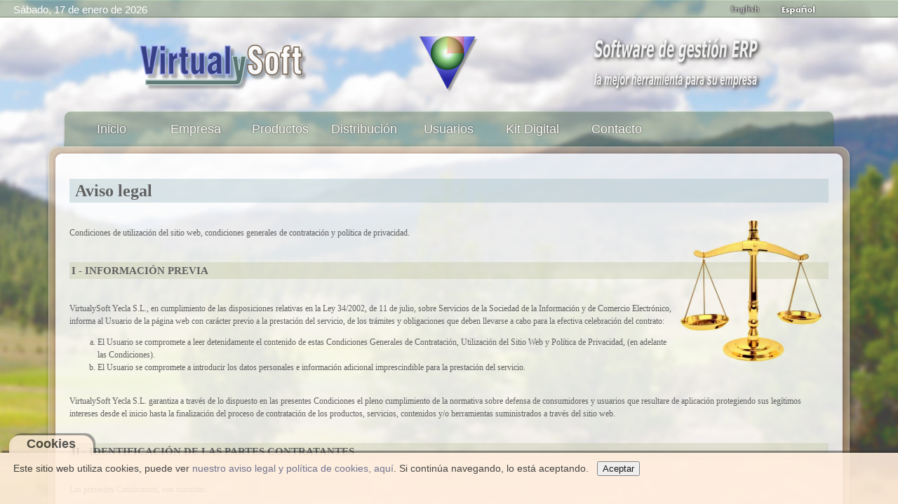

--- FILE ---
content_type: text/html; charset=UTF-8
request_url: https://virtualysoft.com/web/vys.php?menu=legal&i=es&a=3979a6d0ecff558c87c05fa2690cfa1d&s=eemqtjk70jd3e5p768ci2p4q52&lic=0&nus=&emp=&ast=
body_size: 15235
content:

<!DOCTYPE html>
<html xmlns="http://www.w3.org/1999/xhtml" xml:lang="es-es" lang="es-es" dir="ltr">
<head>
<meta http-equiv="content-type" content="text/html; charset=utf-8" />
<meta http-equiv="Cache-Control" content="max-age=2592000, public" />
<meta name="robots" content="all" />
<meta property="og:title" content="VirtualySoft - Software de gestion ERP para PYMEs - ERP VirtualyGEST .NET" />
<meta property="og:description" content="VirtualySoft es el fabricante del software ERP VirtualyGEST .NET para PYMES de diversos sectores. Sofware de gestión comercial e industrial para emprendedores y PYMES" />
<meta name="description" content="VirtualySoft es el fabricante del software ERP VirtualyGEST .NET para PYMES de diversos sectores. Sofware de gestión comercial e industrial para emprendedores y PYMES" />
<meta id="MetaDescription" name="DESCRIPTION" content="VirtualySoft es el fabricante del software ERP VirtualyGEST .NET para PYMES de diversos sectores. Sofware de gestión comercial e industrial para emprendedores y PYMES" />
<meta id="MetaKeywords" name="KEYWORDS" content="erp, software erp, software para pymes, software de gestion, software de gestion erp, software de gestion para pymes, software para empresas, software para empresas del mueble, sistemas de gestion comercial, software erp en español, software de fabricación, software para fabricantes, i+d software, virtualygest, soluciones erp, programa gestion comercial, programa gestion industrial, programa gestion de empresas, gestion ventas, gestion compras, gestion produccion, programa contabilidad, presupuestos, almacen, programa para autonomos, emprendedores, factura electronica" />
<meta name="keywords" content="erp, software erp, software para pymes, software de gestion, software de gestion erp, software de gestion para pymes, software para empresas, software para empresas del mueble, sistemas de gestion comercial, software erp en español, software de fabricación, software para fabricantes, i+d software, virtualygest, soluciones erp, programa gestion comercial, programa gestion industrial, programa gestion de empresas, gestion ventas, gestion compras, gestion produccion, programa contabilidad, presupuestos, almacen, programa para autonomos, emprendedores, factura electronica" />
<meta name="generator" content="VirtualySoft" />
<meta name="revisit-after" content="1 DAYS" />
<meta name="rating" content="GENERAL" /> 
<meta name="author" content="VirtualySoft Yecla S.L. (www.virtualysoft.com)" />
<meta name="viewport" content="width=device-width, initial-scale=1.0">

<link rel="shortcut icon" type="image/ico" href="https://virtualysoft.com/favicon.ico" /> 
<link rel="stylesheet" href="./css/plantilla.css" type="text/css" />
<link rel="canonical" href="https://virtualysoft.com/web/vys.php?menu=productos" />

<title>VirtualySoft - Software de gestión ERP para PYMEs - ERP VirtualyGEST .NET - Aviso legal</title>

<script type="text/javascript">
function RecargarPagina() {
	top.location.replace(window.location.href);
	return;
}
function EvitarIntroFormularios(evt) {
	var evt = (evt) ? evt : ((event) ? event : null);
	var node = (evt.target) ? evt.target : ((evt.srcElement) ? evt.srcElement : null);
	if ((evt.keyCode == 13) && (node.type=="text")) {return false;}
}
function ControlCookies() {
    localStorage.controlcookie = (localStorage.controlcookie || 0);  // si variable no existe se crea (al clicar en Aceptar)
    localStorage.controlcookie++;  // incrementamos cuenta de la cookie
    cookie1.style.display='none';  // Esconde la política de cookies
}
if (top != self) RecargarPagina();
document.onkeypress = EvitarIntroFormularios; 
</script>

<!--[if IE]>
  <style type="text/css">
	html { filter: expression(document.execCommand("BackgroundImageCache", false, true)); }
  </style>
<![endif]-->


<!-- Google tag (gtag.js) -->
<script async src="https://www.googletagmanager.com/gtag/js?id=G-D270GGP3RH"></script>
<script>
  window.dataLayer = window.dataLayer || [];
  function gtag(){dataLayer.push(arguments);}
  gtag('js', new Date());

  gtag('config', 'G-D270GGP3RH');
</script>

</head>
<body style="background: url(./img/fondos/fondo-d.jpg) no-repeat fixed center;" oncontextmenu="return false">

<div class="cookiesms" id="cookie1">
	Este sitio web utiliza cookies, puede ver <a href="https://virtualysoft.com/web/vys.php?menu=legal">nuestro aviso legal y política de cookies, aquí</a>. Si continúa navegando, lo está aceptando. &nbsp;
	<button onclick="ControlCookies()">Aceptar</button>
	<div class="cookies2" onmouseover="document.getElementById('cookie1').style.bottom = '0px';"><b>Cookies</b></div>
</div>
<script type="text/javascript">
if (localStorage.controlcookie>0){ 
	//document.getElementById('cookie1').style.bottom = '-50px'; AG:Cambiado por siguiente línea
	document.getElementById('cookie1').style.display='none';
}
</script>


<div class="solapa">

<table style="width: 92%; border: 0; padding: 0; font-family: Arial; font-size: 11pt; color: #fff;"><tr>
 
<td style='text-align: left; vertical-align: top; padding-bottom: 5px;'> &nbsp; &nbsp; <span id='fecha80'>Sábado, 17 de enero de 2026</span></td><td style='text-align: center; vertical-align: middle;'><div></div></td><td style='text-align: right; vertical-align: bottom;'> <a href="vys.php?menu=legal&amp;m2=&amp;i=en&amp;a=3979a6d0ecff558c87c05fa2690cfa1d&amp;s=hn2cfi4lc8guplktgb06hihlvq&amp;lic=0&amp;nus=&amp;emp=&amp;ast="> <img style="margin: 1px 9px; border: 0;" src="img/banderas/en_off.png" alt="English" title="English" onMouseOver='this.src="img/banderas/en.png";' onMouseOut='this.src="img/banderas/en_off.png";'></a> <img style="margin: 1px 9px; border: 0;" src="img/banderas/es.png" alt="Español" title="Español" onMouseOver='this.src="img/banderas/es.png";' onMouseOut='this.src="img/banderas/es.png";'></td>
</tr></table>

</div>

<div class="pagina">

	<div id="cabecera">

		<div id="membrete">
		<table style="width: 100%; border: 0;">
			<tr>
				<td style='text-align: center; vertical-align: bottom;'>
		<img id="logo80" src="./img/VirtualySoft_80.png" alt="VirtualySoft :: Investigación y desarrollo de software ERP para PYMEs" title="VirtualySoft :: Investigación y desarrollo de software ERP para PYMEs" />
				</td>
				<td style='text-align: center; vertical-align: bottom;'>
		<img id="icono80" src="./img/logo_icono2_80.png" alt="ERP VirtualyGEST .NET :: la mejor herramienta para su empresa :: Software de gestión ERP para PYMEs" title="ERP VirtualyGEST .NET :: la mejor herramienta para su empresa :: Software de gestión ERP para PYMEs" />
				</td>
				<td style='text-align: center; vertical-align: bottom;'><a href="vys.php?menu=novedades&amp;i=es&amp;a=3979a6d0ecff558c87c05fa2690cfa1d&amp;s=hn2cfi4lc8guplktgb06hihlvq&amp;lic=0&amp;nus=&amp;emp=&amp;ast=">
		<img src="./img/texto_80_es-1.png" alt="ERP VirtualyGEST .NET :: la mejor herramienta para su empresa :: Software de gestión ERP para PYMEs" title="ERP VirtualyGEST .NET :: la mejor herramienta para su empresa :: Software de gestión ERP para PYMEs" /></a>
				</td>
			</tr>
		</table>
		</div>

		<div id="barramenu"><div class="barramenu-2"><div class="barramenu-3"></div></div></div>

		<div id="menu">
			<ul class="menu menu-dropdown">
			<li class="level1 tab1menu tabmen1">
				<a class="level1 tab1menu" href="vys.php?menu=home&amp;i=es&amp;a=3979a6d0ecff558c87c05fa2690cfa1d&amp;s=hn2cfi4lc8guplktgb06hihlvq&amp;lic=0&amp;nus=&amp;emp=&amp;ast=">				<span class="bg tab1menu">Inicio</span></a></li>
			<li class="level1 tab1menu tabmen2">
				<a class="level1 tab1menu" href="vys.php?menu=empresa&amp;i=es&amp;a=3979a6d0ecff558c87c05fa2690cfa1d&amp;s=hn2cfi4lc8guplktgb06hihlvq&amp;lic=0&amp;nus=&amp;emp=&amp;ast=">				<span class="bg tab1menu">Empresa</span></a></li>
			<li class="level1 tab1menu tabmen3">
				<a class="level1 tab1menu" href="vys.php?menu=productos&amp;i=es&amp;a=3979a6d0ecff558c87c05fa2690cfa1d&amp;s=hn2cfi4lc8guplktgb06hihlvq&amp;lic=0&amp;nus=&amp;emp=&amp;ast=">				<span class="bg tab1menu">Productos</span></a></li>
			<li class="level1 tab1menu tabmen4">
				<a class="level1 tab1menu" href="vys.php?menu=distribucion&amp;i=es&amp;a=3979a6d0ecff558c87c05fa2690cfa1d&amp;s=hn2cfi4lc8guplktgb06hihlvq&amp;lic=0&amp;nus=&amp;emp=&amp;ast=">				<span class="bg tab1menu">Distribución</span></a></li>
			<li class="level1 tab1menu tabmen5">
				<a class="level1 tab1menu" href="vys.php?menu=usuarios&amp;i=es&amp;a=3979a6d0ecff558c87c05fa2690cfa1d&amp;s=hn2cfi4lc8guplktgb06hihlvq&amp;lic=0&amp;nus=&amp;emp=&amp;ast=">				<span class="bg tab1menu">Usuarios</span></a></li>
				
			<li class="level1 tab1menu tabmen6">
				<a class="level1 tab1menu" href="vys.php?menu=novedades&amp;i=es&amp;a=3979a6d0ecff558c87c05fa2690cfa1d&amp;s=hn2cfi4lc8guplktgb06hihlvq&amp;lic=0&amp;nus=&amp;emp=&amp;ast=">				<span class="bg tab1menu">Kit Digital</span></a></li>
			<li class="level1 tab1menu tabmen7">
				<a class="level1 tab1menu" href="vys.php?menu=contacto&amp;i=es&amp;a=3979a6d0ecff558c87c05fa2690cfa1d&amp;s=hn2cfi4lc8guplktgb06hihlvq&amp;lic=0&amp;nus=&amp;emp=&amp;ast=">				<span class="bg tab1menu">Contacto</span></a></li>
			</ul>
		</div>
	</div>

	<div class="marco">

		<div class="marco-t1"><div class="marco-t2"><div class="marco-t3"></div></div></div>

		<div class="marco-1"><div class="marco-2">
			<div class="marco-inner-1"><div class="marco-inner-2">
				<div id="cuerpo-cuadro">
<div style="font-family: Verdana; font-size: 10pt; color: #313131;"><div class=divLegal style="font-family: Verdana; font-size: 9pt; color: #626262;">

<h1>Aviso legal</h1>
<img style="float:right; margin: 0px 0px; border: 0;" src="legal/justicia.png" alt="VirtualySoft">

﻿<br />
Condiciones de utilización del sitio web, condiciones generales de contratación y política de privacidad.<br />
<br />
<h3>I - INFORMACIÓN PREVIA</h3><br />
VirtualySoft Yecla S.L., en cumplimiento de las disposiciones relativas en la Ley 34/2002, de 11 de julio, sobre Servicios de la Sociedad de la Información y de Comercio Electrónico, informa al Usuario de la página web con carácter previo a la prestación del servicio, de los trámites y obligaciones que deben llevarse a cabo para la efectiva celebración del contrato:<br />
<ol type=a><li> El Usuario se compromete a leer detenidamente el contenido de estas Condiciones Generales de Contratación, Utilización del Sitio Web y Política de Privacidad, (en adelante las Condiciones).<br />
</li><li> El Usuario se compromete a introducir los datos personales e información adicional imprescindible para la prestación del servicio.<br />
</li></ol><br />
VirtualySoft Yecla S.L. garantiza a través de lo dispuesto en las presentes Condiciones el pleno cumplimiento de la normativa sobre defensa de consumidores y usuarios que resultare de aplicación protegiendo sus legítimos intereses desde el inicio hasta la finalización del proceso de contratación de los productos, servicios, contenidos y/o herramientas suministrados a través del sitio web. <br />
<br />
<h3>II - IDENTIFICACIÓN DE LAS PARTES CONTRATANTES</h3><br />
Las presentes Condiciones, son suscritas:<br />
<br />
De una parte por VirtualySoft Yecla S.L., (en adelante referida como VirtualySoft), con domicilio social en la Calle Francisco Castaño 57 bajo, 30510 Yecla-Murcia (España), a efectos de notificaciones, con C.I.F. B-73282998, inscrita en el Registro Mercantil de Murcia, Presentación 1/124/1.049, Folio 158, Protocolo 2004/2/N/05/01/2004, Fecha 11/02/2004.<br />
<br />
Y de otra, por el Usuario, que es aquel que hace uso del sitio web, así como de los productos, servicios, contenidos y/o herramientas que se ofrecen a través del mismo y cuyos datos identificativos son, los facilitados directamente por éste mediante la incorporación de sus datos a los distintos formularios que VirtualySoft pone a su disposición para acceder de forma onerosa o gratuita a cualquiera de los productos, servicios, contenidos y/o herramientas que se ofrecen a través del sitio web propiedad de VirtualySoft. La responsabilidad sobre la autenticidad de los datos proporcionados corresponde directa y exclusivamente al Usuario.<br />
<br />
<h3>III - OBJETO Y ÁMBITO DE APLICACIÓN</h3><br />
Las presentes Condiciones que rigen la prestación de los servicios, y/o las condiciones particulares que puedan establecerse, tienen por objeto regular el acceso y el régimen de adquisición de los productos, servicios, contenidos y herramientas facilitados por VirtualySoft al Usuario a través de su sitio web, constituyendo el marco jurídico que desarrolla la relación contractual, ya sea a cambio de una contraprestación económica o bien de forma gratuita, según se determine en su caso en las condiciones particulares de los productos, servicios, contenidos y/o herramientas en los acuerdos de licencia de uso a que están sujetos.<br />
<br />
Los productos, servicios, contenidos y/o herramientas, serán los que se encuentren a disposición del Usuario en el siguiente sitio web titularidad de VirtualySoft: http://www.virtualysoft.com<br />
<br />
Cada uno de dichos productos, servicios, contenidos y/o herramientas serán en su caso objeto de una regulación específica mediante las condiciones particulares de contratación de cada uno de ellos, las cuales estarán accesibles en el sitio web mencionado. Asimismo, los productos, servicios, contenidos y/o herramientas que por su naturaleza jurídica así lo requieran, estarán sujetos igualmente a los términos y condiciones recogidos en los correspondientes Acuerdos de Licencia de Uso.<br />
<br />
Las citadas condiciones particulares y Acuerdos de Licencia de Uso podrán ser consultadas, impresas y almacenadas por el Usuario con carácter previo al inicio del procedimiento de contratación.<br />
<br />
<h3>IV - ACEPTACIÓN, Y DISPONIBILIDAD DE LAS CONDICIONES DE CONTRATACIÓN Y DE UTILIZACIÓN DEL SITIO WEB</h3><br />
Las presentes Condiciones, junto con las condiciones particulares que pudieran establecerse, regulan la relación jurídica derivada de los procesos de contratación formalizados por el Usuario a través del sitio web de VirtualySoft. El Usuario acepta expresamente la adhesión plena y sin reservas a las presentes estipulaciones en la versión publicada por VirtualySoft en el momento en que el Usuario contrate los productos, servicios, contenidos y/o herramientas en las que esté interesado. Por tanto el Usuario se compromete a leer atentamente las condiciones de contratación, cada vez que proceda a la contratación de algún producto, servicio, contenido y/o herramienta dado que los mismos han podido ser objeto de modificación desde la última vez que accedió.<br />
<br />
Las presentes Condiciones no excluyen la posibilidad de que ciertos productos, servicios, contenidos y/o herramientas ofrecidos a través del sitio web, se sometan a unas condiciones particulares, en cuyo caso, se pondrán a disposición del Usuario. <br />
<br />
Mediante la aceptación de las presentes Condiciones el Usuario declara:<br />
<ol type=a><li> Que es una persona con capacidad para contratar.</li><li> Que ha leído y acepta las presentes Condiciones.</li></ol><br />
El Usuario tendrá acceso siempre y en todo caso, con carácter previo al inicio del procedimiento de contratación de productos, servicios, contenidos y/o herramientas a las condiciones de contratación, pudiendo ser almacenadas y/o reproducidas en un soporte duradero. VirtualySoft pone a disposición del Usuario la dirección de e-mail <img style='border: 0; vertical-align: middle;' src='legal/email_legal.png' alt='VirtualySoft' /> al objeto de atender cualquier duda en relación a las presentes Condiciones, las condiciones particulares o los Acuerdos de Licencia de Uso.<br />
<br />
<h3>V - MODIFICACIÓN DE LAS CONDICIONES DE CONTRATACIÓN Y DE UTILIZACIÓN DEL SITIO WEB</h3><br />
VirtualySoft podrá modificar las presentes estipulaciones siempre que exista causa o motivo suficiente para ello. Se entiende que existe causa o motivo suficiente para la modificación, con carácter enunciativo y no limitativo, cuando ésta tenga por finalidad:<br />
<ol type=a><li> Ampliar la gama o número de productos y servicios que se ponen a disposición del Usuario o mejorar los existentes.<br />
</li><li> Adaptar los productos y servicios objeto del presente contrato a los avances que puedan producirse debido al desarrollo de las nuevas tecnologías de la información<br />
</li><li> Modificar, sustituir o actualizar los precios de los productos y servicios que se ofrecen a través del sitio web. <br />
</li></ol><br />
<h3>VI - CONDICIONES DE ACCESO AL SITIO WEB Y USO DE LOS PRODUCTOS Y SERVICIOS</h3><br />
El acceso al sitio web de VirtualySoft es gratuito sin perjuicio de que la adquisición de determinados productos y servicios o en su caso contenidos y/o herramientas que dicha compañía ofrece esté sujeto a los precios estipulados en las condiciones particulares de cada uno de ellos.<br />
<br />
El Usuario se compromete y garantiza hacer uso del sitio web conforme a las disposiciones establecidas en las presentes condiciones, lo dispuesto en la normativa aplicable, así como lo relativo a la moral y a las buenas costumbres.<br />
<br />
En este sentido, el Usuario se compromete a:<br />
<ol type=a><li> No utilizar ninguno de los servicios, productos, contenidos y/o herramientas que VirtualySoft pone a su disposición, por medios o con fines ilícitos, o expresamente prohibidos en las disposiciones o cuyos efectos puedan vulnerar o lesionar derechos, intereses o bienes de VirtualySoft o de terceros.<br />
</li><li> Abstenerse de realizar cualquier actividad que pudiera dañar, sobrecargar, deteriorar o impedir la actividad normal del sitio web de VirtualySoft, así como de obtener los contenidos facilitados en el sitio web por medios ilícitos, fraudulentos, robo o plagio de los mismos, de conformidad con lo establecido en el Código Penal y en la normativa de aplicación.<br />
</li><li> No hacer un uso ilícito de los productos, servicios, contenidos y/ o herramientas, o que pueda suponer un perjuicio para VirtualySoft. Por tanto, el Usuario se abstendrá a título no limitativo, de modificar, copiar, distribuir, publicar, ceder y/o a vender cualquier información o apariencia concerniente a los productos, servicios, contenidos y/o herramientas, facilitados por VirtualySoft a través de su sitio web.<br />
</li></ol><br />
En el supuesto de que el Usuario causare daños a terceros, por hacer uso de cualquier producto, servicio, contenido y/o herramienta facilitado a través del sitio web, así como de un uso indebido de los mismos, el Usuario exonera expresamente a VirtualySoft de cualquier responsabilidad que le pudiera ser imputada.<br />
<br />
A tales efectos, el Usuario asumirá la responsabilidad única y exclusiva que pudiera derivarse como consecuencia de lo anterior. Igualmente, el Usuario correrá con los gastos, costas y en su caso indemnizaciones que pudieran derivarse de procesos judiciales motivados por el incumplimiento de lo establecido en las presentes Condiciones y en la normativa aplicable.<br />
<br />
VirtualySoft al objeto de garantizar los derechos en cumplimiento de las presentes Condiciones y el respeto a la legislación vigente podrá:<br />
<ol type=a><li> Proceder a la supervisión del servicio por medio de sus administradores con respeto en todo caso del secreto de las comunicaciones y la intimidad del Usuario. <br />
</li><li> Interrumpir temporalmente el servicio sin preaviso y en cualquier momento por razones tecnológicas o legales que serán convenientemente motivadas en el sitio web.<br />
</li><li> Modificar las condiciones de prestación de los productos, servicios, contenidos y/o herramientas, cuando así lo aconsejen razones técnicas o por aplicación de nuevas disposiciones legales.<br />
</li><li> Modificar el contenido de los productos, servicios, contenidos y/o herramientas que integran el contenido del sitio web, sin necesidad de comunicarlo previamente, cuando por razones de su actividad así lo considere conveniente. Asimismo, se reserva el derecho a no conceder el acceso a los servicios, productos, contenidos y/o herramientas, sin previo aviso, a cualquier Usuario que contravenga lo dispuesto en las presentes Condiciones.<br />
</li><li> Suprimir o retirar de los distintos servicios, productos, contenidos y/o herramientas ofrecidos a través de página web toda la información que pudiera ser ilegal o simplemente ofensiva.<br />
</li><li> Comunicar a los órganos competentes que actúen en el ejercicio de sus competencias, las conductas, actividades o datos presuntamente ilícitos de que VirtualySoft tenga conocimiento.<br />
</li></ol><br />
<h3>VII - OBLIGACIONES DE LAS PARTES CONTRATANTES</h3><br />
<b>a. Obligaciones de VirtualySoft</b>.<br />
<br />
VirtualySoft se compromete a cumplir con las siguientes obligaciones contractuales derivadas de la relación comercial con el Usuario consecuencia de la contratación de productos, servicios, contenidos y/o herramientas por parte del mismo:<br />
<ul><li> Prestar con las máximas garantías al Usuario, los productos, servicios, contenidos y/o herramientas solicitados por éste conforme a lo dispuesto en las presentes Condiciones, y en su caso las establecidas en el Acuerdo de Licencia de Uso, sin faltar a la buena fe contractual.<br />
</li><li> Informar expresamente al Usuario de la existencia de las presentes Condiciones con carácter previo al inicio del procedimiento de contratación.<br />
</li><li> Informar al Usuario con carácter previo a la contratación y de manera concreta, clara, precisa e inequívoca, de las características específicas de los productos, servicios, contenidos y/o herramientas solicitados, tales como el precio de los mismos y los impuestos que le sean de aplicación. <br />
</li><li> Poner a disposición del Usuario un ejemplar del texto de las Condiciones. Asimismo y para aquellos productos, servicios, contenidos y/o herramientas que así lo requieran se pondrá a disposición del Usuario con carácter previo a la contratación las condiciones particulares así como los términos y condiciones que rigen el Acuerdo de Licencia de Uso de los mismos.<br />
</li><li> Confirmar al Usuario tanto la realización efectiva de la transacción, salvo en aquellos productos o servicios cuya ejecución sea inmediata, en el plazo máximo de 24 horas desde la aceptación por parte del mismo de las condiciones de contratación, como la realización efectiva del pago en el caso de que la contratación del producto y/o servicio exija contraprestación económica.<br />
</li><li> Remitir al Usuario el justificante de pago o factura de los productos o servicios contratados a VirtualySoft, cuando el servicio contratado exija contraprestación económica.<br />
</li><li> Cumplir con lo preceptuado en la normativa sobre los derechos de los consumidores y usuarios respecto a la devolución de los productos o servicios por parte de éstos, tal y como se especifica en los apartados relativos a la forma y plazo de devolución estipulados en las presentes Condiciones.<br />
</li></ul><br />
<b>b. Obligaciones del Usuario</b>.<br />
<br />
Por su parte, el Usuario se compromete a:<br />
<ul><li> Llevar a cabo el íntegro cumplimiento de lo establecido en las presentes Condiciones, así como de lo dispuesto en el sitio web http://www.virtualysoft.com, en relación con las condiciones específicas de contratación de los productos, servicios, contenidos y/o herramientas facilitados por VirtualySoft.<br />
</li><li> Completar los formularios de registro previos al inicio del procedimiento de contratación con información veraz y actual en caso de que fuera requisito imprescindible para poder acceder a cualquiera de los productos, servicios, contenidos y/o herramientas de VirtualySoft.<br />
</li><li> Completar los formularios de acceso a los productos y servicios que exijan contraprestación económica, con información veraz y actual ya que dichos datos son necesarios para la emisión, en su caso, de la factura por VirtualySoft y el cobro de los productos o servicios contratados.<br />
</li><li> Utilizar los productos o servicios contratados de conformidad con lo especificado en las Condiciones y condiciones particulares y exclusivamente para las finalidades establecidas en el Acuerdo de Licencia de Uso.<br />
</li><li> Facilitar, para los supuestos de contratación de productos o servicios que exijan contraprestación económica, de forma correcta los datos bancarios solicitados por VirtualySoft, así como abonar el precio de los productos o servicios contratados de conformidad con la forma de pago y con las tarifas vigentes publicadas por VirtualySoft en las condiciones particulares de cada producto o servicio en el momento de la contratación.<br />
</li><li> Omitir el envío de mensajes que de algún modo impidan o dificulten el normal funcionamiento de los servicios ofrecidos por VirtualySoft. En cualquier caso el Usuario será único y total responsable del contenido de los mensajes que escriba o envíe, así como de los datos que facilite.<br />
</li></ul><br />
<h3>VIII - RESPONSABILIDADES DE LAS PARTES</h3><br />
<b>a. Responsabilidad de VirtualySoft por el funcionamiento del sitio web</b>.<br />
<ul><li> VirtualySoft únicamente responderá de los daños que el Usuario pueda sufrir como consecuencia del acceso al sitio web, o la adquisición de productos, la prestación de los servicios, uso de contenidos y/o herramientas cuando dichos daños sean imputables a una actuación dolosa de VirtualySoft.<br />
</li><li> Asimismo, VirtualySoft no será responsable de ningún daño que se genere al Usuario en caso de imposibilidad de prestar el servicio objeto de las presentes Condiciones debido a supuestos de caso fortuito, fuerza mayor u otras causas no imputables a VirtualySoft. <br />
</li><li> Asimismo, VirtualySoft tampoco será responsable del inadecuado funcionamiento del sitio web si ello obedece a labores de mantenimiento, a incidencias, a un defectuoso funcionamiento del terminal o su insuficiente capacidad para soportar los sistemas indispensables para hacer uso del servicio.<br />
</li><li> VirtualySoft adoptará las medidas oportunas para asegurar una respuesta rápida, pero no puede responsabilizarse por los retrasos que sean debidos a los servicios de telecomunicaciones ni garantizar un plazo concreto de entrega de los productos, servicios o en su caso contenidos y/o herramientas.<br />
</li></ul><br />
<b>b. Responsabilidad del Usuario.</b><br />
<ul><li> El Usuario será el único responsable de las consecuencias derivadas por la comunicación de datos que no sean verdaderos así como de datos pertenecientes a personas distintas al propio Usuario.<br />
</li><li> En caso de incumplimiento por parte del Usuario de sus obligaciones contractuales, VirtualySoft se reserva las acciones legales oportunas, así como el derecho a restringir el acceso a los productos, servicios, contenidos y/o herramientas.<br />
</li></ul><br />
<h3>IX - LIMITACIÓN DE RESPONSABILIDAD</h3><br />
VirtualySoft se esfuerza para asegurarse que la información que aparece en su sitio web sea correcta y se encuentre actualizada. No obstante, no pueden descartarse errores u omisiones, por lo que el Usuario no deberá considerar exacta la información sin comprobar antes tal exactitud con VirtualySoft. Ninguna de la información y/o contenidos de este sitio web debe ser considerado como una afirmación o un hecho indudable. VirtualySoft no puede controlar el empleo que el Usuario dé a la información o contenidos que se ofrecen desde el sitio web y por tanto no será responsable por los hechos, actos o daños, directos o indirectos, ocasionados al Usuario o a terceros que puedan derivarse o tener conexión con el empleo de dicha información o contenidos. <br />
<br />
El usuario exonera a VirtualySoft de cualquier responsabilidad que pudiera derivarse de las interrupciones de disponibilidad en la adquisición de productos, contenidos y/o herramientas, y/o en la prestación de los servicios, motivadas por causas de fuerza mayor o fuera de su control. A estos efectos se consideran fuera de su control a título enunciativo y no limitativo, (i) el módem, (ii) el sistema informático del usuario, (iii) el software de navegación, (iv) virus, (v) interconexión de redes telefónicas y eléctricas, (vi) RDSI, y/o cualquier otra infraestructura de transporte o telecomunicaciones utilizadas por el Usuario.<br />
<br />
VirtualySoft no será responsable de los daños o perjuicios que pudiesen causar al usuario los productos propiedad de terceros. Los riesgos derivados de la utilización de productos propiedad de terceros corresponden exclusivamente al Usuario, que deberá regirse por los términos y condiciones de los mismos, de los que igualmente VirtualySoft no se hace responsable.<br />
<br />
<h3>X - PROTECCIÓN DE DATOS PERSONALES Y COMERCIO ELECTRÓNICO</h3><br />
El acceso del Usuario al sitio web y la adquisición de los productos, servicios, y/o uso de contenidos o herramientas a través del sitio web implica el tratamiento de datos de carácter personal. Para VirtualySoft reviste una gran importancia el cumplimiento de la normativa sobre protección de datos de carácter personal y sobre servicios de la sociedad de la información y comercio electrónico. <br />
<br />
Generalmente, las personas que hagan uso del sitio web lo hacen sin necesidad de facilitar ningún dato de carácter personal. No obstante, para acceder a los productos  servicios, contenidos y/o herramientas, el Usuario, en ciertos casos deberá facilitar datos de carácter personal. VirtualySoft garantiza la confidencialidad de los datos de carácter personal facilitados por el Usuario, según lo establecido en la normativa sobre Protección de Datos de Carácter Personal, y sobre Servicios de la Sociedad de la Información y de Comercio Electrónico.<br />
<br />
VirtualySoft cumple la legislación vigente en materia de protección de datos, habiendo adoptado los procedimientos administrativos y técnicos necesarios para garantizar la seguridad de los datos personales recopilados.<br />
<br />
En este sentido, el Usuario queda informado y presta su consentimiento para la incorporación de sus datos a los ficheros automatizados titularidad de VirtualySoft, domiciliada en Calle Francisco Castaño 57 bajo, 30510 Yecla-Murcia (España), debidamente inscritos ante el Registro General de Protección de Datos de Carácter Personal, y para el tratamiento de sus datos, consecuencia de la consulta, solicitud o contratación de cualquier servicio o producto, o de cualquier transacción u operación realizada, al objeto de acceder a la información y a los servicios facilitados por VirtualySoft, a través de su página web, y en su caso para el mantenimiento de la relación contractual, así como para el envío de ofertas o comunicaciones publicitarias y promocionales por cualquier medio incluido el electrónico. <br />
<br />
Asimismo el Usuario consiente expresamente que sus datos personales puedan ser transferidos a los Representantes Internacionales de VirtualySoft y/o Distribuidores Autorizados exclusivamente para las finalidades señaladas en el párrafo anterior en la forma y con limitaciones establecidas en la Ley Orgánica de Protección de Datos de Carácter Personal y en la Instrucción 1/2000 relativa a las normas que rigen los movimientos internacionales de datos. Para mayor información, la identidad de los Representantes Internacionales y Distribuidores Autorizados de VirtualySoft consta en la siguiente URL: http://www.virtualysoft.com/Partners/<br />
<br />
El Usuario manifiesta que todos los datos facilitados por él son ciertos y correctos, y se compromete a comunicar a VirtualySoft los cambios que se produzcan en los mismos. <br />
En el caso de que el Usuario facilite datos de terceros, VirtualySoft no puede responsabilizarse del cumplimiento de los principios de información y consentimiento, por lo que deberá ser el Usuario quien garantice haber informado previamente y obtenido el consentimiento del titular de los mismos para comunicar sus datos.<br />
<br />
El Usuario tiene derecho a oponerse al tratamiento de cualquiera de sus datos que no sean imprescindibles para la celebración del contrato y a su utilización para cualquier finalidad distinta del mantenimiento de su relación contractual, como puedan ser los tratamientos con fines publicitarios. Si en el momento de registro de un producto o de alta de un Usuario, éste no estuviera conforme con alguno de los tratamientos indicados en la presente política, ajenos al mantenimiento de la relación contractual en sí misma, el Usuario podrá dirigirse a VirtualySoft con el fin de que su derecho de oposición a tales tratamientos sea hecho efectivo. Los medios para poder dirigirse a VirtualySoft son los mismos indicados para el ejercicio de sus derechos, que se exponen en el siguiente párrafo.<br />
<br />
Asimismo, la política de privacidad de VirtualySoft garantiza al Usuario en todo caso la posibilidad de ejercitar su derecho de acceso, rectificación, cancelación y oposición de sus datos, notificándolo a VirtualySoft enviando un e-mail a la dirección de correo electrónico <img style='border: 0; vertical-align: middle;' src='legal/email_legal.png' alt='VirtualySoft' />, o mediante carta dirigida a VirtualySoft a la dirección Calle Francisco Castaño 57 bajo, 30510 Yecla-Murcia (España).<br />
<br />
Asimismo, y en cumplimiento de la Ley 34/2002 de Servicios de la Sociedad de la Información y Comercio Electrónico, VirtualySoft y sus Representantes Internacionales exclusivamente enviarán ofertas o comunicaciones publicitarias y promocionales por vía electrónica a su dirección de correo electrónico o a través de otro medio de comunicación electrónica equivalente a aquellos usuarios que hayan otorgado expresamente su consentimiento para la recepción de comunicaciones propias de productos o servicios de VirtualySoft o registro en servicios de la web, como Newsletter.<br />
<br />
VirtualySoft informa al Usuario que podrá manifestar su negativa a este tipo de tratamientos comerciales y publicitarios de sus datos en la forma dispuesta en el presente Aviso Legal así como darse de baja de este tipo de comunicaciones, siguiendo las instrucciones que aparecen al final de todos nuestros correos electrónicos o comunicándolo por escrito a la dirección de correo electrónico <img style='border: 0; vertical-align: middle;' src='legal/email_legal.png' alt='VirtualySoft' /> o a la siguiente dirección de correo postal: VirtualySoft Yecla S.L. Calle Francisco Castaño 57 bajo, 30510 Yecla-Murcia (España). <br />
<br />
<h3>XI - SEGURIDAD: USO DE COOKIES Y ENTORNO SEGURO</h3><br />
Puede que, en alguna ocasión, VirtualySoft utilice cookies en su sitio web. La utilización de las mismas se hará con el fin de personalizar sus páginas en el sitio web o para recordarle que debe registrar los productos o servicios. Si no quiere que VirtualySoft organice las cookies de su navegador, puede configurarlo para que los rechace o para que le notifique cuando un sitio web intente ponerle una cookie en el software de su navegador. Si rechaza las cookies, esto puede afectar la capacidad para utilizar algunos de los productos y servicios en nuestro sitio web.<br />
<br />
VirtualySoft, a través de su sitio web, utiliza medios de tecnología punta para garantizar la protección de la información. VirtualySoft, garantiza que la contratación de los productos y servicios se realiza en un entorno seguro.<br />
<br />
El Usuario puede comprobar que se encuentra en un entorno seguro, observando el candado cerrado en la barra de estado del navegador, o comprobando en el menú superior, la apariencia de la “s” en el http.<br />
<br />
VirtualySoft puede almacenar y hacer uso de las direcciones IP de los usuarios de este sitio web a fin de analizar las tendencias, administrar el sitio web y realizar un seguimiento de la utilización del sitio web en su conjunto. VirtualySoft no asocia direcciones IP con información identificable personalmente.<br />
<br />
Asimismo, esta página Web utiliza Google Analytics, un servicio analítico de Web prestado por Google, Inc., una compañía de Delaware cuya oficina principal está en 1600 Amphitheatre Parkway, Mountain View (California), CA 94043, Estados Unidos (“Google”). Google Analytics utiliza “cookies”, que son archivos de texto ubicados en su ordenador, para ayudar al website a analizar el uso que hacen los usuarios del sitio web. La información que genera la cookie acerca de su uso del website (incluyendo su dirección IP) será directamente transmitida y archivada por Google en los servidores de Estados Unidos. Google usará esta información por cuenta nuestra con el propósito de seguir la pista de su uso del website, recopilando informes de la actividad del website y prestando otros servicios relacionados con la actividad del website y del uso de Internet. Google podrá transmitir dicha información a terceros cuando así se lo requiera la legislación, o cuando dichos terceros procesen la información por cuenta de google. Google no asociará su dirección IP con ningún otro dato del que disponga google. Puede Usted rechazar el tratamiento de los datos o la información rechazando el uso de cookies mediante la selección de la configuración apropiada de su navegador, sin embargo, debe Usted saber que si lo hace puede ser que no pueda usar la plena funcionabilidad de este website. Al utilizar este website Usted consiente el tratamiento de información acerca de Usted por Google en la forma y para los fines arriba indicados.<br />
<br />
<h3>XII - HIPERENLACES</h3><br />
VirtualySoft no es responsable de las páginas webs enlazadas a ésta, por lo que no se hace responsable de sus contenidos. Los riesgos derivados de la consulta de tales páginas web corresponden exclusivamente al Usuario, que deberá regirse por los términos, condiciones y avisos legales de las mismas, de los que igualmente VirtualySoft no se hace responsable.<br />
<br />
<h3>XIII - PROPIEDAD INTELECTUAL E INDUSTRIAL</h3><br />
VirtualySoft es titular de los derechos de Propiedad Intelectual e Industrial de los elementos que integran el diseño de la página, como la marca, nombre comercial o signo distintivo. En particular y a título no limitativo, están protegidos por los derechos de autor, los logos, combinaciones de colores, la selección y la forma de presentación, el código fuente del sitio web, los menús, los botones de navegación, el código HTML, los applets de Java, los textos, imágenes, gráficos, así como cualquier otro contenido del sitio web relativo a los productos, servicios, contenidos y/o herramientas facilitados por VirtualySoft.<br />
<br />
El Usuario se compromete a respetar los derechos de propiedad intelectual e industrial del sitio web y de los productos, contenidos, y/o herramientas; por ello, el Usuario se abstendrá de copiar, reproducir, distribuir, poner a disposición o comunicación pública del contenido de la página web, sin la autorización expresa y por escrito de VirtualySoft y siempre que cumpla las siguientes condiciones:<br />
<ul><li> Cualquier copia total o parcial de la página web o en su caso, herramientas, contenidos de VirtualySoft deberá incluir el aviso sobre el copyright de VirtualySoft: “© VirtualySoft Yecla S.L. Reservados todos los derechos”. En caso de utilización, reproducción y distribución de contenidos propiedad de terceras personas que aparezcan en este sitio web, el símbolo de copyright de dichas personas deberá aparecer en todas las reproducciones.<br />
</li><li> No se podrán realizar modificaciones sobre el contenido excepto cuando el Usuario cuente con la previa autorización de VirtualySoft. El contenido del sitio web, sólo podrá ser utilizado con fines informativos, prohibiéndose su uso para fines comerciales o para su distribución, comunicación pública, transformación o descompilación.<br />
</li><li> VirtualySoft se reserva el derecho de revocar la autorización para utilizar el contenido de su sitio web, contenidos y/o herramientas en cualquier momento. En dicho caso todo uso deberá ser interrumpido. VirtualySoft no se hace responsable de la información de terceros al lado de la cual se haya añadido parte del contenido de su sitio web.<br />
</li><li> Ninguna imagen o gráfico disponible en el sitio web de VirtualySoft será utilizada de forma separada del resto de imágenes que lo acompañan o del texto correspondiente, en su caso.<br />
</li><li> No podrá ser distribuido ni publicado el contenido del sitio web de VirtualySoft junto a información que promueva:<br />
• Pornografía y/o prostitución. <br />
• Explotación infantil. <br />
• Racismo. <br />
• Terrorismo. <br />
• Tráfico de armas. <br />
• Cualquier otro contenido ilegal. <br />
</li></ul><br />
Los nombres de productos que aparecen en este sitio web pueden ser marcas registradas de sus respectivas compañías.<br />
<br />
<h3>XIV - PRECIOS</h3><br />
Los precios y tarifas aplicables a la contratación por parte del Usuario de los productos y servicios que exijan contraprestación económica, serán los que figuren en el sitio web titularidad de VirtualySoft, http://www.virtualysoft.com, en el momento en que el Usuario acceda al servicio específico, y proceda a iniciar el proceso de contratación. Asimismo, se remite a lo establecido en el sitio web, respecto a los gastos de envío e impuestos que sean de aplicación. <br />
<br />
Para el caso de que la entrega del producto o servicio contratado por el Usuario, requiera la entrega física del producto, los gastos de envío generados, variarán en función del lugar de entrega del producto y correrán a cargo del Usuario.<br />
<br />
VirtualySoft se reserva el derecho a modificar las tarifas y lista de precios publicados en el sitio web mencionado, cuando así lo considere conveniente. En todo caso, lo anterior no será de aplicación para aquellos servicios contratados con anterioridad a la modificación, salvo en todo lo que se refiera a las renovaciones de productos y/o servicios.<br />
<br />
La forma de pago de los servicios contratados por parte del Usuario será la especificada en las condiciones particulares para cada uno de ellos en el momento de la contratación, y en todo caso estarán a disposición del Usuario con carácter previo a la contratación. VirtualySoft en su caso se reserva el derecho a cancelar los servicios contratados al Usuario, en el supuesto de que éste último no respetare la forma de pago establecida, o no procediera al pago del producto y/o servicios contratados.<br />
<br />
<h3>XV - DURACIÓN DEL CONTRATO</h3><br />
Respecto a la duración de las obligaciones contractuales derivadas de la contratación de los productos, servicios, contenidos y/o herramientas entre VirtualySoft y el Usuario, será la estipulada bien en las condiciones particulares, bien en el Acuerdo de Licencia de Uso del servicio que se pone a disposición del Usuario con anterioridad a la contratación.<br />
<br />
El periodo de validez de las presentes Condiciones y condiciones particulares de contratación, será el tiempo que las mismas permanezcan publicadas en el sitio web mencionado y resultarán de aplicación desde el momento en que el Usuario haga uso del sitio web, y/o proceda a la contratación de cualesquiera productos, servicios, contenidos y/o herramientas.<br />
<br />
En todo caso, VirtualySoft se reserva el derecho de modificarlas de forma unilateral, sin que ello pueda afectar a los productos adquiridos por los Usuarios con carácter previo a la modificación, salvo en aquellos supuestos en los que el usuario hubiera cambiado a una nueva versión o producto, o hubieran resultado modificados los servicios del mismo por parte de VirtualySoft, en cuyo caso resultarán de aplicación las condiciones vigentes en el momento del cambio y/o modificación.<br />
<br />
<h3>XVI - PLAZOS Y FORMA DE ENTREGA</h3><br />
Respecto a los plazos y la forma de entrega de los productos o servicios contratados, serán los estipulados en el momento de la contratación del producto o servicio especifico, debido a la amplia oferta y variación de gama de productos que conforman los productos y servicios facilitados por VirtualySoft.<br />
<br />
En todo caso, VirtualySoft garantiza ejecutar la entrega del producto o la prestación del producto o servicio contratado por el Usuario, a más tardar en el plazo de 30 días hábiles a partir del día siguiente a aquel en que el Usuario hubiera aceptado las presentes Condiciones, condiciones particulares y en su caso el Acuerdo de Licencia de Uso del producto o servicio solicitado. No obstante, VirtualySoft se exonera de toda responsabilidad en los supuestos en que se exceda del plazo establecido en el párrafo anterior por caso fortuito, fuerza mayor o por causa de terceros ajenos a VirtualySoft.<br />
<br />
<h3>XVII - DERECHO DE DESISTIMIENTO O RESOLUCIÓN DEL CONTRATO</h3><br />
VirtualySoft se reserva el derecho de resolver anticipadamente, y sin necesidad de preaviso la contratación de los productos, servicios, contenidos y/o herramientas facilitados en el sitio web mencionado, a aquellos usuarios que incumplan lo dispuesto en las presentes Condiciones y/o condiciones particulares de contratación, o en su caso en el Acuerdo de licencia de uso.<br />
<br />
El Usuario dispondrá de un plazo de 7 días hábiles a partir del día de recepción del producto o desde el día de celebración del contrato en el caso de la prestación de servicios, para desistir o resolver el contrato suscrito con VirtualySoft por la adquisición de los productos facilitados a través del sitio web de VirtualySoft, sin que ello suponga penalización alguna para el Usuario <br />
<br />
Para ejercitar el derecho anteriormente mencionado, el Usuario deberá enviar la comunicación por escrito a VirtualySoft, bien a través de fax, correo postal certificado o enviando un e-mail a la dirección de correo electrónico: <img style='border: 0; vertical-align: middle;' src='legal/email_legal.png' alt='VirtualySoft' />.<br />
<br />
En este caso, VirtualySoft reintegrará la cantidad abonada por el Usuario en un plazo máximo de 30 días desde la recepción efectiva de la comunicación del derecho de desistimiento por parte del Usuario.<br />
<br />
En ningún caso, el Usuario podrá ejercitar su derecho de desistimiento o resolución, respecto a aquellos contratos de suministro de bienes confeccionados conforme a sus especificaciones, o que por la naturaleza del objeto del contrato, no pueda ser devuelto o puedan deteriorase o caducar con rapidez, así como aquellos contratos de suministro de programas informáticos suministrados por vía informática, susceptibles de ser descargados o reproducidos con carácter inmediato para su uso, por la propia naturaleza de los mismos.<br />
<br />
<h3>XVIII - DEVOLUCIÓN DE LOS PRODUCTOS</h3><br />
Para el caso de que el producto contratado por el Usuario requiera la entrega física del mismo por parte de VirtualySoft, éste último podrá devolver el producto adquirido, en el plazo de 7 días hábiles desde la recepción del mismo.<br />
<br />
El Usuario podrá devolver el producto mencionado, siempre y cuando no haya sido abierto, ni usado y conserven su precinto o embalaje original y siempre que acompañe la factura o albarán de entrega del producto. <br />
<br />
En el caso de que una vez adquirido y remunerado el producto por parte del Usuario dicho producto no se encontrara disponible, VirtualySoft devolverá el importe del mismo a éste en un plazo máximo de 30 días.<br />
<br />
<h3>XIX - LEGISLACIÓN Y JURISDICCIÓN APLICABLE</h3><br />
Las presentes condiciones se rigen por la normativa española vigente que le es de aplicación.<br />
<br />
Para la resolución de las controversias que pudieran derivarse como consecuencia de lo dispuesto en las presentes disposiciones, y con renuncia expresa a cualquier otro fuero que pudiera corresponder, el Usuario acuerda someterse a la Jurisdicción de los Juzgados y Tribunales de Murcia.<br />
<br />
<h3>XX - NULIDAD E INEFICACIA DE LAS CLÁUSULAS</h3><br />
Si cualquier cláusula incluida en estas Condiciones fuese declarada total o parcialmente nula o ineficaz, tal nulidad afectará tan sólo a dicha disposición o la parte de la misma que resulte nula o ineficaz, subsistiendo en todo lo demás las Condiciones.<br />
<br />
<br><b>
<a href="vys.php?menu=licencia&amp;i=es&amp;a=3979a6d0ecff558c87c05fa2690cfa1d&amp;s=hn2cfi4lc8guplktgb06hihlvq&amp;lic=0&amp;nus=&amp;emp=&amp;ast=">
Licencia de Usuario Final</a> 
</b><br><br>
		
</div>
</div>				</div>
			</div></div>
			
			<div class="marco-inner-b1"><div class="marco-inner-b2"><div class="marco-inner-b3"></div></div></div>

			<div id="pie">
                <table style="width: 100%; border: 0; padding: 6px;"><tr><td style="width: 53%; text-align: right;"><div class="fb-like" data-href="https://virtualysoft.com" data-send="true" data-layout="button_count" data-width="120" data-show-faces="true" data-font="verdana" data-action="recommend"></div></td><td style="width: 47%; text-align: left;"><div style="margin-top: 3px; margin-left: 65px;"><a href="https://twitter.com/share" class="twitter-share-button" data-lang='es' data-count="none" data-url="https://virtualysoft.com" data-text="@VirtualySoft - Software de gestion #ERP para #PYMEs diversos sectores - #ERP VirtualyGEST .NET" data-via="VirtualySoft" data-related="VirtualySoft" data-hashtags="ERP">Twittear</a></div></td></tr></table>
				Copyright &copy;&nbsp;2026&nbsp; VirtualySoft. &nbsp;Reservados todos los derechos.<br/>
				<a href="vys.php?menu=contacto&amp;i=es&amp;a=3979a6d0ecff558c87c05fa2690cfa1d&amp;s=hn2cfi4lc8guplktgb06hihlvq&amp;lic=0&amp;nus=&amp;emp=&amp;ast=" title="Contactar">Contactar</a>&nbsp; -&nbsp; <a href="vys.php?menu=legal&amp;i=es&amp;a=3979a6d0ecff558c87c05fa2690cfa1d&amp;s=hn2cfi4lc8guplktgb06hihlvq&amp;lic=0&amp;nus=&amp;emp=&amp;ast=" title="Aviso legal">Aviso legal</a>
				<a class="subir" href="#"></a>
			</div>		

		</div></div>

		<div class="marco-b1"><div class="marco-b2"><div class="marco-b3"></div></div></div>
						
	</div>
</div>
    

<script type="text/javascript">
  var _gaq = _gaq || [];
  var pluginUrl = '//www.google-analytics.com/plugins/ga/inpage_linkid.js';
  _gaq.push(['_require', 'inpage_linkid', pluginUrl]);
  _gaq.push(['_setAccount', 'UA-15289138-10']);
  _gaq.push(['_trackPageview']);
  (function() {
    var ga = document.createElement('script'); ga.type = 'text/javascript'; ga.async = true;
    ga.src = ('https:' == document.location.protocol ? 'https://ssl' : 'http://www') + '.google-analytics.com/ga.js';
    var s = document.getElementsByTagName('script')[0]; s.parentNode.insertBefore(ga, s);
  })();
</script>

<div id="fb-root"></div>

<a href="https://virtualysoft.com" target="_blank"><img src="VirtualySoft.png" alt="VirtualySoft" style="border:0; float:left;" /></a>

</body>
</html>
